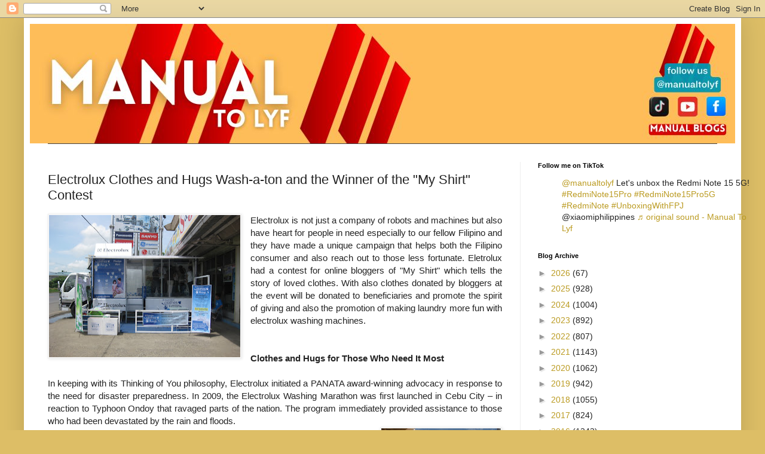

--- FILE ---
content_type: text/plain
request_url: https://www.google-analytics.com/j/collect?v=1&_v=j102&a=160103214&t=pageview&_s=1&dl=https%3A%2F%2Fwww.manualtolyf.com%2F2012%2F10%2Felectrolux-clothes-and-hugs-wash-ton.html&ul=en-us%40posix&dt=Manual%20To%20Lyf%3A%20Electrolux%20Clothes%20and%20Hugs%20Wash-a-ton%20and%20the%20Winner%20of%20the%20%22My%20Shirt%22%20Contest&sr=1280x720&vp=1280x720&_u=IEBAAEABAAAAACAAI~&jid=2095580946&gjid=1358195787&cid=1778388702.1769445456&tid=UA-25431111-1&_gid=1959576742.1769445456&_r=1&_slc=1&z=584212892
body_size: -451
content:
2,cG-8BH1P7KXPT